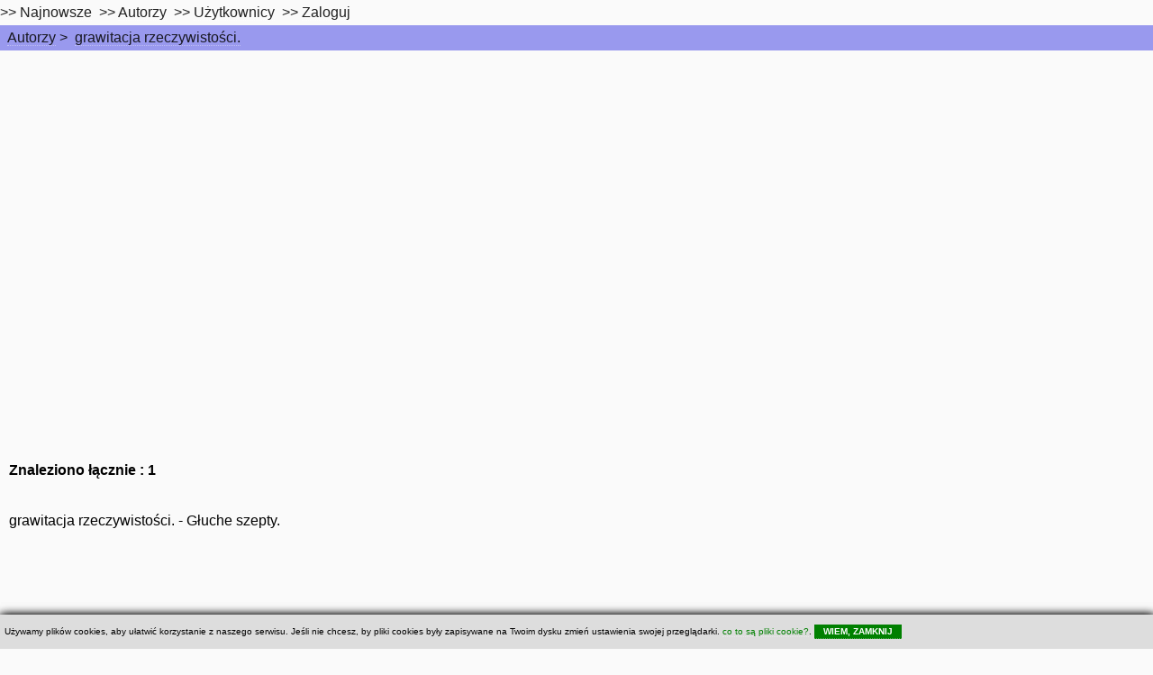

--- FILE ---
content_type: text/html; charset=utf-8
request_url: https://www.google.com/recaptcha/api2/aframe
body_size: 267
content:
<!DOCTYPE HTML><html><head><meta http-equiv="content-type" content="text/html; charset=UTF-8"></head><body><script nonce="wxik71fwRhGtwESXELzvcA">/** Anti-fraud and anti-abuse applications only. See google.com/recaptcha */ try{var clients={'sodar':'https://pagead2.googlesyndication.com/pagead/sodar?'};window.addEventListener("message",function(a){try{if(a.source===window.parent){var b=JSON.parse(a.data);var c=clients[b['id']];if(c){var d=document.createElement('img');d.src=c+b['params']+'&rc='+(localStorage.getItem("rc::a")?sessionStorage.getItem("rc::b"):"");window.document.body.appendChild(d);sessionStorage.setItem("rc::e",parseInt(sessionStorage.getItem("rc::e")||0)+1);localStorage.setItem("rc::h",'1769977180106');}}}catch(b){}});window.parent.postMessage("_grecaptcha_ready", "*");}catch(b){}</script></body></html>